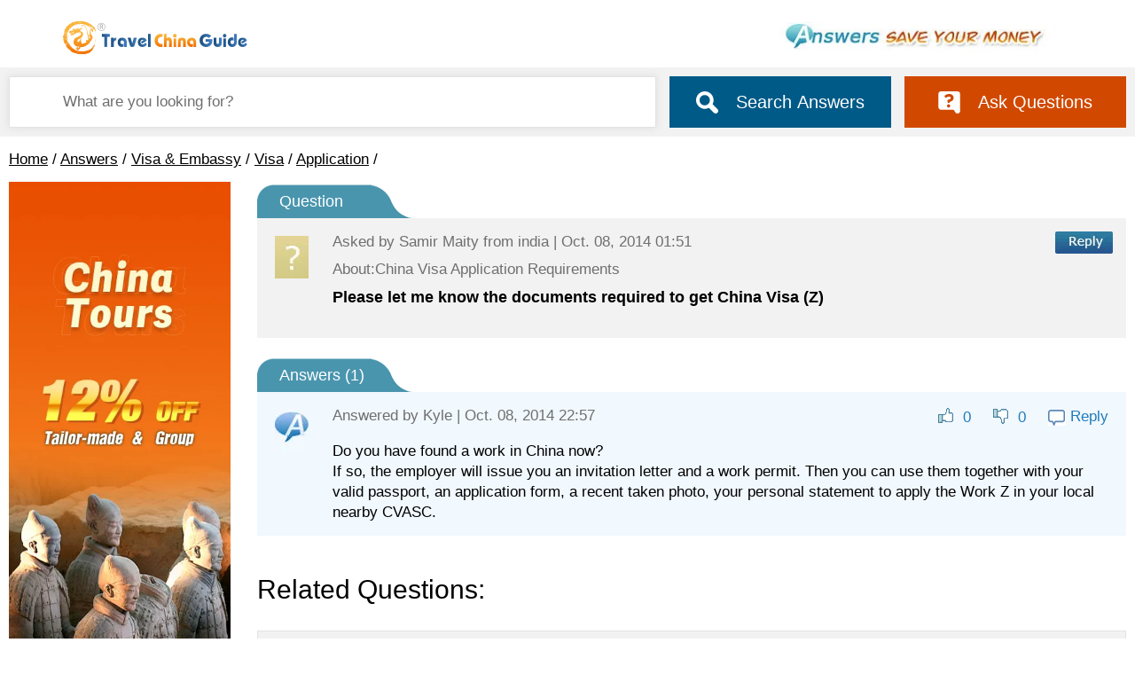

--- FILE ---
content_type: text/html; charset=UTF-8
request_url: https://answers.travelchinaguide.com/question/528322.htm
body_size: 4487
content:
<!DOCTYPE html>
<html>
<head>
            <meta http-equiv="Content-Type" content="text/html; charset=utf-8"/>
        <meta name="viewport" content="width=device-width, initial-scale=1.0, maximum-scale=1.0, user-scalable=no"/>
        <title>China Tour Questions and Answers, China Travel Q&A</title>
        <meta name="description"
              content="Having questions about tours to China? Ask your China travel questions and get answers from our experienced travelers. Also share your insights with others here. "/>
        <meta name="google-site-verification" content="DUjumbPBhwhjYKjE3m8YGddCQxkxnRtRQu2flZig6xM"/>
    
                <link rel="stylesheet" type="text/css"
              href="https://data.travelchinaguide.com/css/min/global.css,answers2024.css?v1"/>
        <link rel="stylesheet" type="text/css" href="https://data.travelchinaguide.com/css/v3/nav2022.css"/>
        <style>
                                  #header-top-link-travel{background:url("https://data.travelchinaguide.com/images/tcg/tour/2016/icon_guide.png") left center no-repeat}
            #header-top-logo {background-image:none}
            .header-top-a {position:absolute;left:0;top:0;display:block;width:309px;height:71px;background:url(https://data.travelchinaguide.com/images/logo/tcg-logo.gif) 0 0 no-repeat;}
            @media screen and (max-width:770px){
                .header-top-a {position:absolute;left:10px;top:10px;width:160px;height:30px;background:url(https://data.travelchinaguide.com/images/logo/logo_moblie.svg) 0 0 no-repeat;}
            }

            .main{
                position: relative;
            }

            @media screen and (min-width:1200px) {
                #AdTour_adv_global_top{
                    min-height: 161px;
                }
            }
            @media screen and (max-width: 900px){
                #AdTour_720X73big_answer{
                    display: none !important;
                }
            }
            @media screen and (min-width: 769px) {
                .anniversary {
                    width: 341px;
                    height: 60px;
                    background: url(https://data.travelchinaguide.com/images/tcg/answers/top_b1.jpg) no-repeat center center;
                }
            }
            @media screen and (max-width: 768px) {
                .header-top {
                    height: 48px;
                    background: url(https://data.travelchinaguide.com/images/logo/logo_moblie.svg) no-repeat 5px 9px, url(https://data.travelchinaguide.com/images/tcg/answers/top_b1.jpg) no-repeat right 16px;
                    background-size: 160px 30px, 200px 20px;
                }
                                    .hasCurency{
                        display: none !important;
                    }
                            }
            @media screen and (max-width: 360px){
                .main-best-top {
                    display: block;
                }
            }
        </style>
        <style>
        #AdGlobal_220X430 {
            margin-bottom: 10px;
        }

        /**/
        .fl {
            float: left;
        }

        .qaTitle {
            margin: 10px 0;
            font-size: 18px;
            line-height: 120%;
            font-weight: bold
        }

        .question dt {
            font-size: 18px;
            color: #fff;
            background: url(https://data.travelchinaguide.com/images/tcg/answers/bg-title-blue.png) no-repeat;
            height: 31px;
            padding-top: 10px;
            padding-left: 25px
        }

        .question dd {
            position: relative;
            margin-bottom: 10px;
            padding: 15px;
            background: #f2f2f2;
            z-index: 1;
            zoom: 1;
        }

        #answer {
            cursor: pointer
        }

        .aCon {
            margin-top: 15px
        }

        .replyAction {
            float: right;
            right: 60px;
            top: 20px;
            color: #237DBB;
        }

        .replyAction * {
            vertical-align: middle;
            margin: 0 5px;
            cursor: pointer;
        }

        .replyAction span:hover {
            text-decoration: underline
        }

        .greenArr {
            margin: 30px 0 10px 0px;
            padding-left: 10px;
            font-size: 18px;
            font-weight: bold;
        }

        .q_content_headimg {
            position: absolute;
            left: 20px;
            top: 20px;
        }

        #qaPageTitle,
        .a_userInfo {
            color: #6f6f6f;
        }

        .a_userInfo_r {
            float: right;
        }

        .qaTime {
            float: left;
            width: 40%;
            margin-left: 5px;
            zoom: 1;
        }

        .qa-list-a-info {
            padding: 0;
        }

        .btn-qa-submit-reply {
            width: 94px !important
        }

        .answerLi {
            border-top: 1px solid #d2d2d2
        }

        .answers dt {
            margin: 20px 0 0 0;
            font-size: 18px;
            color: #fff;
            background: url(https://data.travelchinaguide.com/images/tcg/answers/bg-title-blue.png) no-repeat;
            height: 31px;
            padding-top: 10px;
            padding-left: 25px
        }

        .answers > dd {
            position: relative;
            margin-bottom: 10px;
            padding: 15px;
            background: #F1F8FE;
            z-index: 1;
            zoom: 1;
        }

        .answers .commentvote .bad {
            background-position: left bottom;
            color: #719332;
        }

        .answers .commentvote .good, .commentvote .bad {
            padding: 1px 0 1px 13px;
            margin-left: 13px;
            background: url(https://data.travelchinaguide.com/images/tcg/qa/icon/p007.png) no-repeat;
            cursor: pointer;
            zoom: 1;
        }
    </style>
</head>
<body class="page index">

    <div class="header-cls" id="header">
        <div class="header-logo-cls"><a href="https://www.travelchinaguide.com/"></a></div>
        <div class="anniversary-cls"></div>
    </div>
    
    <div class="main-bg">
    <div class="main" style="">
                <form action="/search" onSubmit="return as.searchBarCheck();">
            <div class="search-cont flex justify-content-start align-items-center">
                <input type="text" name="q" class="query" placeholder="What are you looking for?" value="" />
                <button type="submit" class="askBTN flex justify-content-center align-items-center">
                    <img src="https://data.travelchinaguide.com/images/background/icon/icon-search.svg" />
                    <span>Search Answers</span>
                </button>
                <a class="ask flex justify-content-center align-items-center" href="#say">
                    <img src="https://data.travelchinaguide.com/images/background/icon/icon-answer.svg" />
                    Ask Questions
                </a>
            </div>
        </form>
                <div class="ask768 pageAsk">
            <div class=" flex justify-content-center align-items-center">
                <i class="icon"></i>
                <a href="#say">Ask Questions</a>
            </div>
        </div>
    </div>
</div>
    <!-- header end-->


    <div class="main">
        <div id="navBar" class="path c_path"><a href="https://www.travelchinaguide.com/">Home</a> / <a href="/">Answers</a> / <a href="/visa-10103.htm">Visa & Embassy</a> / <a href="/10237.htm">Visa</a> / <a href="/10241.htm">Application</a> / </div>
        <div class="main-split flex justify-content-between">
            <div class="main-left">
                <div id="AdGlobal_220X430" class="divads leftads"></div>
                <div id="leftNavAll"></div>

                <div class="l_title">Q &amp; A Categories<span id="showLeftNav"></span></div>
                <div class="l_nav">
                    <ul>
                        <li><a href="/destinations-10000.htm">Destinations</a></li>
                        <li><a href="/visa-10103.htm">Visa &amp; Embassy</a></li>
                        <li><a href="/10195.htm">Tours</a></li>
                        <li><a href="/flights-11387.htm">Flights</a></li>
                        <li><a href="/train-11388.htm">Trains</a></li>
                        <li><a href="/weather-11277.htm">Weather</a></li>
                        <li><a href="/great-wall-11234.htm">Great Wall</a></li>
                        <li><a href="/culture-11278.htm">Culture</a></li>
                    </ul>
                </div>
                <div class="divads" id="bussearch_left"></div>

            </div>

            <div class="main-right contcont">

                <dl class="question margin_none_770">
                    <dt>Question<input type="hidden" id="qaid" value="428322"/></dt>
                    <dd id="isOldData" class="noTitle">
                        <div class="q_content_main">
                            <img src="https://data.travelchinaguide.com/images/tcg/qa/icon/nohead.jpg"
                                 class="q_content_headimg">
                            <div id="askInfo" class="a_userInfo fl">Asked by <span class="q_uname" uid="0">Samir Maity</span> from india | Oct. 08, 2014 01:51</div>
                            <div class="a_userInfo_r"><img
                                    src="https://data.travelchinaguide.com/images/tcg/answers/btnReply.jpg"
                                    id="answer"/></div>
                            <div class="clear"></div>
                            <div id="qaPageTitle">About:China Visa Application Requirements</div>
                            <h1 id="topic" class="qaTitle">Please let me know the documents required to get China Visa (Z)</h1>
                            <div class="clear"></div>
                            <p id="qaContent" class="qaCon"></p>
                            <div class="mobile-reply" id="answer2">Reply</div>
                        </div>
                    </dd>
                </dl>

                <div id="ems"></div>

                <dl class="answers" id="answersList">
                    <dt>Answers (<span id="spReplyNum">1</span>)</dt>
                                            <dd id="reply341818" class="replyRecord" idx="341818">
                            <div class="q_content_main">
                                <img src="https://data.travelchinaguide.com/images/tcg/qa/icon/noheada.jpg"
                                     class="q_content_headimg"/>
                                <div class="a_userInfo fl">Answered by <font
                                        class="rname uname0"
                                        uid="0">Kyle</font>
                                    |
                                    Oct. 08, 2014 22:57</div>
                                <div idx="341818" class="replyAction" id="qa-list-a-item-341818">
                                    <span class="good"><img src="https://data.travelchinaguide.com/images/background/icon/good0.gif"><font>0</font></span>
                                    <span class="bad"><img src="https://data.travelchinaguide.com/images/background/icon/bad0.gif"><font>0</font></span>
                                    <span class="btn-qa-reply2" un="Kyle" idx="341818"><img src="https://data.travelchinaguide.com/images/background/icon/btn-reply2.gif">Reply</span>
                                </div>
                                <div class="clear"></div>
                                <div class="aCon">Do you have found a work in China now?<br />
If so, the employer will issue you an invitation letter and a work permit. Then you can use them together with your valid passport, an application form, a recent taken photo, your personal statement to apply the Work Z in your local nearby CVASC. </div>
                                <div idx="341818" class="replyAction2" id="qa-list-a-item-341818">
                                    <span class="good"><img src="https://data.travelchinaguide.com/images/background/icon/good0.gif"><font>0</font></span>
                                    <span class="bad"><img src="https://data.travelchinaguide.com/images/background/icon/bad0.gif"><font>0</font></span>
                                    <span class="btn-qa-reply2" un="Kyle" idx="341818"><img src="https://data.travelchinaguide.com/images/background/icon/btn-reply2.gif">Reply</span>
                                </div>
                            </div>
                        </dd>
                                        <div id="seeMore" class="seeMore" style="display: none;"><a href="javascript:void(0);">See more answers...</a></div>
                </dl>

                <div class="tagbtn_left" id="gftBtn_delete"></div>

                                    <h2 class="questions-title">Related Questions:</h2>
                    <div class="answer">
                        <div class="answer-title">Questions</div>
                        <ul class="answer-ul">
                                                            <li class="flex justify-content-start align-items-start">
                                    <div class="icon qIcon0"></div>
                                    <div class="answer-info flex-1">
                                        <a href="/question/922552.htm">hello let me know the  area for I stay in XIAN but near the MRT area</a>
                                        <div class="date">
                                            Mar. 24, 2025 01:43 - tika  form Indonesia
                                        </div>
                                    </div>
                                </li>
                                                            <li class="flex justify-content-start align-items-start">
                                    <div class="icon qIcon0"></div>
                                    <div class="answer-info flex-1">
                                        <a href="/question/910700.htm">Contradiction? Please can you let me know about the visa for all China that...</a>
                                        <div class="date">
                                            Jul. 04, 2024 03:05 - Jinping  form UK
                                        </div>
                                    </div>
                                </li>
                                                            <li class="flex justify-content-start align-items-start">
                                    <div class="icon qIcon0"></div>
                                    <div class="answer-info flex-1">
                                        <a href="/question/897289.htm">Pl let me know business visa requirements for Indonesian travelers who are ...</a>
                                        <div class="date">
                                            Jul. 17, 2023 20:35 - Shakir  form Pakistan
                                        </div>
                                    </div>
                                </li>
                                                            <li class="flex justify-content-start align-items-start">
                                    <div class="icon qIcon0"></div>
                                    <div class="answer-info flex-1">
                                        <a href="/question/887299.htm">Hoping for 2nd born a boy. Please let me know actual mth of conceiving.</a>
                                        <div class="date">
                                            Jan. 27, 2023 16:29 - Rina  form Singapore
                                        </div>
                                    </div>
                                </li>
                                                            <li class="flex justify-content-start align-items-start">
                                    <div class="icon qIcon0"></div>
                                    <div class="answer-info flex-1">
                                        <a href="/question/871280.htm">Could you please let me know the Postal Code for this address: Longtian 195...</a>
                                        <div class="date">
                                            Jun. 07, 2021 07:36 - Fernando  form Argentina
                                        </div>
                                    </div>
                                </li>
                                                    </ul>
                    </div>
                
                <div id="AdTour_720X73_answer" class="divads rightads"></div>
                <div class="divads" id="AdTour_mobile"></div>
                <div class="qa-form">
                    <a id="say"></a>
                    <div class="qa-form-title">Ask a Question</div>
                    <form onsubmit="return false" id="askForm" runat="server">
                        <div class="qaFormCate">
                            Categories:
                            <select name="selpage" id="selpage">
                                                                    <option value="172">Chinese Visa</option>
                                                                        <option value="174">Chinese Embassies and Consulates</option>
                                                                        <option value="176">Chinese Embassies in Asia</option>
                                                                        <option value="256">Chinese Embassies in Africa</option>
                                                                        <option value="427">China Embassy in U.K.</option>
                                                                        <option value="466">China Embassy in U.S.A.</option>
                                                                        <option value="486">Chinese Embassies in South America</option>
                                                                        <option value="488">Chinese Embassies in North America</option>
                                                                        <option value="489">Chinese Embassies in Oceania</option>
                                                                        <option value="492">Chinese Embassies in Europe</option>
                                                                        <option value="665">Foreign Embassies &amp; Consulates in China</option>
                                                                        <option value="706">Foreign Consulates in Hong Kong</option>
                                                                        <option value="1083">Passport</option>
                                                                </select>
                        </div>
                        <div>Question Summary (100 characters)</div>
                        <div>
                            <input
                                type="text"
                                id="askTopic"
                                class="qa-form-input"
                                maxlength="100"
                            />
                        </div>
                        <div>Details (optional) (2,000 characters)</div>
                        <div>
                    <textarea
                        class="qa-form-content"
                        id="askContent"
                        maxlength="2000"
                    ></textarea>
                        </div>
                        <div
                            class="qa-form-nce flex justify-content-start align-items-center"
                        >
                            <div>
                                <span>Name</span>
                                <input
                                    placeholder="Your Name"
                                    type="text"
                                    name="askName"
                                    id="askName"
                                />
                            </div>
                            <div>
                                <span>Country</span>
                                <input
                                    placeholder="Country"
                                    type="text"
                                    name="askCountry"
                                    id="askCountry"
                                />
                            </div>
                            <div>
                                <span>Email</span>
                                <input
                                    placeholder="Your Email Address"
                                    type="text"
                                    name="askEmail"
                                    id="askEmail"
                                />
                            </div>
                        </div>
                        <div class="qa-form-ctrl">
                            <input
                                type="button"
                                id="qaFormSubmit"
                                class="btn-qa-submit2"
                                value="Submit Your Question"
                            />
                        </div>
                    </form>
                </div>
            </div>
        </div>
    </div>
    <!-- main end-->

        <!-- footer-->
    <div id="footer" style="">
        <div class="footer-link">
            <span><a href="/contact-us.htm">About Us & Contact Us</a></span>
        </div>
        <div class="footer-info">
            <div>Copyright © 1998-2026 All rights reserved.</div>
        </div>
    </div>
    <!-- footer end-->
</body>
</html>
<!-- Google tag (gtag.js) -->
<script async src="https://www.googletagmanager.com/gtag/js?id=G-1WDPMFE3GG"></script>
<script>
    window.dataLayer = window.dataLayer || [];

    function gtag() {
        dataLayer.push(arguments);
    }

    gtag('js', new Date());

    gtag('config', 'G-1WDPMFE3GG');
</script>
<script type="text/javascript">
    /**/
    //
    var element = document.createElement("script");
    element.type = 'text/javascript';
    element.async = false;
        element.src = "https://data.travelchinaguide.com/js/min/jquery183.min.js,global2018.js,answers2024.js?v1";
    document.body.appendChild(element);
</script>

    <script type="text/javascript">
        function pageInit() {
        }
    </script>
